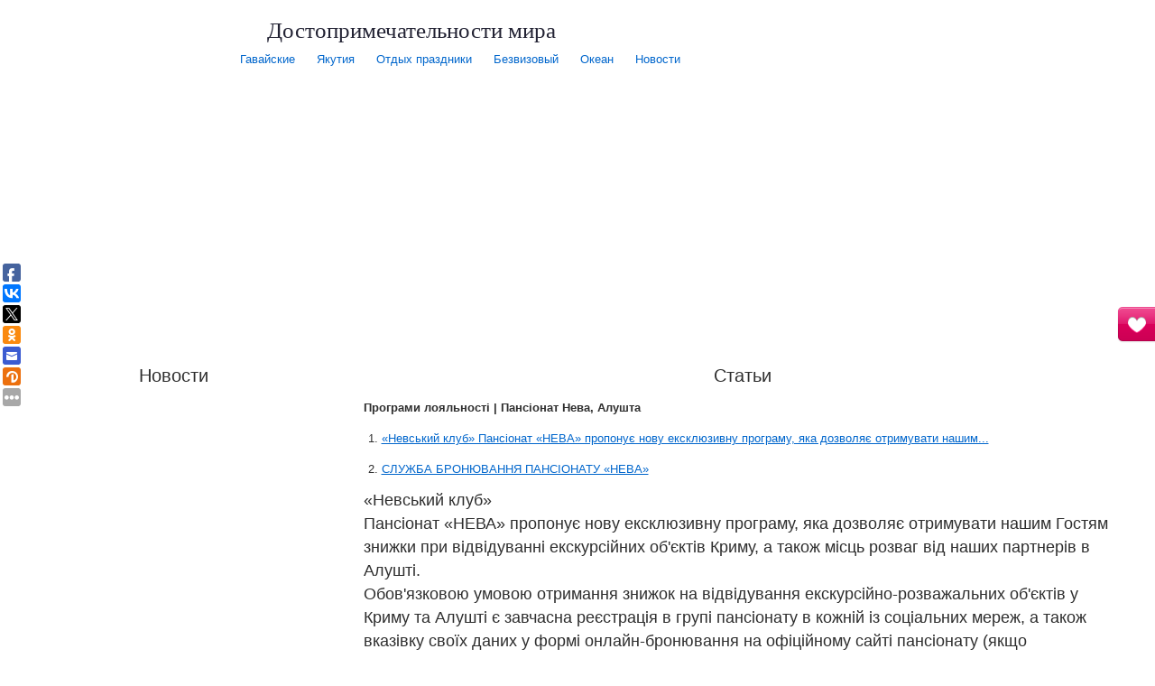

--- FILE ---
content_type: text/html; charset=UTF-8
request_url: https://pinokkio.od.ua/index/2019/12/uk/delfinarij-programi-loalnosti-pansionat-neva-alusta
body_size: 12525
content:
<!DOCTYPE html>
	<html prefix="og: http://ogp.me/ns#" xmlns="http://www.w3.org/1999/xhtml" xml:lang="ru-ru" lang="ru-ru" >
		<head>
		<meta name="viewport" content="width=device-width, initial-scale=1.0" />
		<meta http-equiv="content-type" content="text/html; charset=utf-8" />
		<meta name="title" content="Програми лояльності | Пансіонат Нева, Алушта"/>
		<meta name="description" content="У цьому розділі для вас надані всі програми лояльності пансіонату Нева в Алушті" />
		<meta name="keywords" content="" />
		<meta name="author" content="pinokkio.od.ua" />
		<meta property="og:url" content="/index/2019/12/uk/delfinarij-programi-loalnosti-pansionat-neva-alusta" />
		<meta property="og:title" content="Програми лояльності | Пансіонат Нева, Алушта" />
		<meta property="og:type" content="article" />
		<meta name="robots" content="index, follow" />
		<meta name="generator" content="pinokkio.od.ua" />
		<title>Програми лояльності | Пансіонат Нева, Алушта</title>
		<link href="/index/2019/12/uk/delfinarij-programi-loalnosti-pansionat-neva-alusta" rel="canonical" />
		</head>
		<body>
			<style>
			.zam {line-height: 2em;}
			</style>
		<meta http-equiv="content-type" content="text/html; charset=utf-8" />
		<link rel="stylesheet" href="https://invtur.com.ua/tour/templates/a4joomla-tillage-free/css/header-dima.css" media="screen">
		<link rel="stylesheet" href="https://invtur.com.ua/sela/Panoramio/slider-oleg/css/afwslider.css" media="screen">
			<script src="https://invtur.com.ua/sela/Panoramio/slider-oleg/script/jquery-1.10.2.min.js">
			</script>
			<script src="https://invtur.com.ua/sela/Panoramio/slider-oleg/script/afwslider.js">
			</script>
			<div id="hdr" style="height: 80px !important;">
				<div id="logo1" class="gainlayout">
					<h2   style="width: 400px;">
						<a href="/" title="Достопримечательности мира" style="font-size:25px;">
						Достопримечательности мира
						</a>
					</h2>
					<p align=right style="position:absolute;top:10px;right:50px;">
						<div class="cat">
						<li>
							<a href='/category/index.php?cat=%D0%B3%D0%B0%D0%B2%D0%B0%D0%B9%D1%81%D0%BA'>
							Гавайские
							</a>
						</li>
						
<li>
							<a href='/category/index.php?cat=%D1%8F%D0%BA%D1%83%D1%82'>
							Якутия
							</a>
						</li>
						
<li>
							<a href='/category/index.php?cat=%D0%BE%D1%82%D0%B4%D1%8B%D1%85+%D0%BF%D1%80%D0%B0%D0%B7%D0%B4%D0%BD%D0%B8%D0%BA'>
							Отдых праздники
							</a>
						</li>
						
<li>
							<a href='/category/index.php?cat=%D0%B1%D0%B5%D0%B7%D0%B2%D0%B8%D0%B7%D0%BE%D0%B2'>
							Безвизовый
							</a>
						</li>
						
<li>
							<a href='/category/index.php?cat=%D0%BE%D0%BA%D0%B5%D0%B0%D0%BD'>
							Океан
							</a>
						</li>
						
<li>
							<a href='/news/'>
							Новости
							</a>
						</li>
						
						</div>
					</p>
					<h3>
					    Отдыхайте с нами!
					</h3>
				</div>
			</div>
			<div id="sld">
				<script type="text/javascript">
				document.write ('
				<img  		src="/sela/Panoramio/slider-oleg/img/karpaty1.jpg"  		alt="ПЕШИЙ ПОХОД ПО КАРПАТАМ «КРАЙ ЗЕМЛИ». КЛУБ АКТИВНОГО ОТДЫХА «ПЕШКОМ ПО УКРАИНЕ»"  		title="Бывали ли Вы когда-нибудь в самых отдаленных от населенных пунктов и самых живописных уголках Карпат?  		Тогда Вам с нами" 		data-src="http://po-ua.com/">
				<img  		src="/sela/Panoramio/slider-oleg/img/yral.jpg" 		alt="ПЕШИЙ ПОХОД ПО УРАЛУ «ВЕРШИНЫ КРАСОТЫ». КЛУБ АКТИВНОГО ОТДЫХА «ПЕШКОМ ПО УКРАИНЕ»" 		title="Видели ли Вы завораживающую природу Уральских гор? А вдыхали ли Вы воздух их вершин? Еще нет, тогда Вам с нами" 		data-src="http://po-ua.com/pohod-Ural-2013">
				<img  		src="/sela/Panoramio/slider-oleg/img/oreli.jpg" 		alt="СПЛАВ ПО РЕКЕ ОРЕЛИ НА БАЙДАРКАХ. КЛУБ АКТИВНОГО ОТДЫХА «ПЕШКОМ ПО УКРАИНЕ»" 		title="Знакомы ли Вы с одной из самых живописных рек Украины? Вы новичок или эксперт, не имеет значения, Вы с нами" 		data-src="http://po-ua.com/">
				<img="/sela/Panoramio/slider-oleg/img/karpaty2.jpg" 		alt="ПОХОД КВАСЫ-ОСМОЛОДА. КЛУБ АКТИВНОГО ОТДЫХА «ПЕШКОМ ПО УКРАИНЕ»" 		title="Хотите ли Вы провести майские праздники в окружении украинских Карпат, вдыхать этот свежий запах весны с нами?  		Добро пожаловать в мир природы" 		data-src="http://po-ua.com/">
				<img="/sela/Panoramio/slider-oleg/img/karpaty3.jpg" 		alt="ПОХОД ПО КАРПАТАМ. ПОЛОНИНА РУНА. КЛУБ АКТИВНОГО ОТДЫХА «ПЕШКОМ ПО УКРАИНЕ»" 		title="Любите ли Вы места, редко посещаемые туристами, где видна вся красота девственной природы?  		Отправляемся с нами в летний поход по самым загадочным местам Карпат" 		data-src="http://po-ua.com/">
				<img="/sela/Panoramio/slider-oleg/img/splav_desna.jpg" 		alt="СПЛАВЫ ПО ДЕСНЕ. КЛУБ АКТИВНОГО ОТДЫХА «ПЕШКОМ ПО УКРАИНЕ»" 		title="Деснянская природа удивит Вас свой красотой.  		Путешествие по реке, вечер у костра, звездное небо и отдых на природе подарят Вам приятное чувство единения с природой" 		data-src="http://po-ua.com/">
				<img="/sela/Panoramio/slider-oleg/img/tyrciya.jpg" 		alt="ПОХОД ПО ТУРЦИИ. ЛИКИЙСКАЯ ТРОПА. ВЕСНА 2015. КЛУБ АКТИВНОГО ОТДЫХА «ПЕШКОМ ПО УКРАИНЕ»" 		title="Предлагаем составить нам компанию в классическом пешем походе по Юго-Восточному побережью Средиземноморского побережья Турции,  		а именно по территориям древнего царства — Ликия" 		data-src="http://po-ua.com/lycia_way3">
				<img="/sela/Panoramio/slider-oleg/img/hibini.jpg" 		alt="ПОХОД В ХИБИНЫ. ОЗЕРА ХИБИНСКИХ ТЕНДР. КЛУБ АКТИВНОГО ОТДЫХА «ПЕШКОМ ПО УКРАИНЕ»" 		title="Поход проходит по двум красивейшим горным районам удивительной заполярной страны –  		Российской Лапландии (Мурманской области).  		Всего только 80 лет тому назад они были нанесены на подробные карты!" 		data-src="http://po-ua.com/http%3A/%252Fpo-ua.com/pohod-v-hibiny-2015">
				');
				</script>
				<ul>
				</ul>
			</div>
			<div class="zam" style="max-width:1200px;align:center;margin:auto;margin-top: 35px;">
				<style>
				.cat {width: 960px;}				h2 {text-align: center;}.wrapper-block {width: 70%; float: right;} .news-block {width: 25%; float: left;}                   .cat li {display: inline-block; padding: 10px;} 				.zam h1 {font-weight: bold !important;font-size: 1em !important;margin-top: 10px;}			.zam a, .zam ul li a, .zam ol li a 			{			  text-decoration: underline;			}			.zam {margin 10px !important;}			.zam {margin auto; padding-left: 10px; padding-right: 5px; text-align: left;}			.date {				line-height: 0.5em;				font-size: 0.5em;				text-align: left;				font-weight: normal;				padding-top: 15px;			}			.zam {overflow:hidden !important;}
				</style>
				<div class="wrapper-block">
					<h2>
					Статьи
					</h2>
				<style>article img{
  #width: auto !important; /*override the width below*/
  #width: 100%;
  max-width: 100%;
      display: block;
      margin: 0 auto; 
  #float: left;
  #clear: both;
}</style><h1>  Програми лояльності |  Пансіонат Нева, Алушта </h1><article><ol><li><a href="#m1">  «Невський клуб»   Пансіонат «НЕВА» пропонує нову ексклюзивну програму, яка дозволяє отримувати нашим...</a></li>
<li><a href="#m2">  СЛУЖБА БРОНЮВАННЯ ПАНСІОНАТУ «НЕВА» </a></li>
</ol><span id='m1'></span><h3>  «Невський клуб» <p>  Пансіонат «НЕВА» пропонує нову ексклюзивну програму, яка дозволяє отримувати нашим Гостям знижки при відвідуванні екскурсійних об'єктів Криму, а також місць розваг від наших партнерів в Алушті. </p><p></p><p>  Обов'язковою умовою отримання знижок на відвідування екскурсійно-розважальних об'єктів у Криму та Алушті є завчасна реєстрація в групі пансіонату в кожній із соціальних мереж, а також вказівку своїх даних у формі онлайн-бронювання на офіційному сайті пансіонату (якщо бронювання здійснюється через інтернет) або вказівка ​​імені (псевдоніма) і прізвища, країни і міста учасника клубу (якщо бронювання номерів пансіонату здійснюється по телефону). </p><p>  Початок дії даної програми з травня 2014 року. </p><p></p><p>  <span id='v1'></span>Які відкривається можливості для учасників клубу ДОДАТКОВО? </p><p>  Кожен Гість, який вступив в одну з груп пансіонату «Нева» в соціальній мережі і придбав путівку на відпочинок, автоматично отримує додаткові бонуси і привілеї. </p><p></p><p>  При заселенні всім гостям надається пропуск-браслет на територію пансіонату і карта гостя, пред'явивши які гість отримує при вході знижку в розмірі від 10 до 20% при відвідуванні екскурсійних об'єктів і місць розваг від наших партнерів (в залежності від обраного об'єкта і діючої в ньому знижки ). </p><ul><li>  Алуштинський акваріум </li><li>  Аквапарк «Мигдальний гай» (Алушта) </li><li>  Дельфінарій «Акварель» (Алушта) </li><li>  «Мультіпарк для дітей» (Алушта) </li><li>  Алуштинський парк «Крим в мініатюрі» </li><li>  Кінний клуб «Золота підкова» (Алушта) </li><li>  Клуб «Sound» (Алушта) </li><li>  На набережній «Світ джунглів» (Алушта) </li><li>  Алуштинське бюро подорожей та екскурсій по всьому Криму «Турград» </li><li>  Алуштинський ефіроолійний завод (Алушта) </li></ul><p></p><p>  Пансіонат «Нева» залишає за собою право внесення змін і доповнень в дану Програму в будь-який час з попереднім повідомленням про це на своєму офіційному сайті. </p><p>  * Важливе доповнення!  Дія даної Програми в частині надання знижок на відвідування екскурсійно-розважальних об'єктів у Криму, також поширюється на Гостей пансіонату придбали путівку на відпочинок через туристичні компанії і фірми (будь-якої організаційно-правової форми), які приїхали по профспілкової або соціальної путівці, а також на додаткові місця у номері. </p><p></p><h4>  СЛУЖБА БРОНЮВАННЯ ПАНСІОНАТУ «НЕВА» </h4><p>  Телефон: <strong>☎</strong> +7 (499) 403 31 95 <br>  <strong>☎</strong> +7 (978) 708 99 84 <strong>☎</strong> 8 (800) 7759281 дзвінок безкоштовний з усієї території Росії. <br>  e-mail: <a href="/cdn-cgi/l/email-protection" class="__cf_email__" data-cfemail="09676c7f68277b6c7a667b7d496e64686065276a6664">[email&#160;protected]</a> <br>  Skype: nevapansionat <u> <strong><img src="/wp-content/uploads/2019/12/uk-programi-loalnosti-pansionat-neva-alusta-1.jpg" alt="Телефон: ☎ +7 (499) 403 31 95   ☎ +7 (978) 708 99 84 ☎ 8 (800) 7759281 дзвінок безкоштовний з усієї території Росії"></strong> </u>  <strong>акварель</strong> </p><p></p><p>  Дельфінарій «Акварель» - ідеальне місце для яскравого і наповненого позитивними враженнями сімейного відпочинку в Алушті.  Тут Ви зможете побачити чудові шоу-програми, поплавати і сфотографуватися з дельфінами і взяти участь в аукціоні картин, написаних нашими вихованцями.  Також у Вашому розпорядженні кафе з різноманітними десертами і напоями.  До слова, любителі морських пригод можуть замовити у нас проведення дитячого свята!  «Акварель» - унікальний кримський дельфінарій, в якому з 2013 року працює реабілітаційний Центр дельфінотерапії.  У нас Ви можете пройти повний курс реабілітації і загального оздоровлення. </p><p></p><p><u> <strong><img src="/wp-content/uploads/2019/12/uk-programi-loalnosti-pansionat-neva-alusta-2.jpg" alt=""></strong> </u></p><p>  <strong>аквапарк</strong> </p><p></p><p>  Аквапарк «Мигдальний гай» - це, безсумнівно, диво ландшафтного дизайну.  Рукотворні скелі, бруковані стежки, пишні крони дерев, екзотичні трави і численні атракціони - тут хочеться відпочивати і відпочивати.  Аквапарк Алушти знаходиться на території 2 га, на якій розвинена сучасна інфраструктура, призначена для комфорту туристів.  6 басейнів, 4 платформи для спуску з гірок, 12 водних гірок, VIP-зона - все це є в аквапарку.  І навіть якщо ви захочете відправитися в солярій, в «мигдальний гаю» це можливо.  Звичайно ж, не обійшлося тут без водоспадів, джакузі, студії-бару, дитячого кафе і фаст-фуду.  Тому, якщо ви раптом зголоднієте, завжди є можливість перекусити, не виходячи за територію аквапарку. </p><p></p><p><u> <strong><img src="/wp-content/uploads/2019/12/uk-programi-loalnosti-pansionat-neva-alusta-3.jpg" alt="Акваріум"></strong> </u>  <strong>Акваріум.</strong> </p><p>  Алуштинський акваріум - це підводне царство, в якому мешкають понад 250 видів різних риб з усіх куточків нашої планети, а також 3 види крокодилів, 5 видів крабів і 8 видів черепах. </p><p></p><p>  Територія акваріума включає 4 зали з водними мешканцями і виставку раковин і коралів.  Потрапивши в перший зал, здається що потрапляєш в підводну печеру, в якій живуть різноманітні мешканці двох морів - Чорного і Азовського.  Тут ви зустрінете таких морських мешканців, як морського коника, морську собачку, морську корову (або плямистого астролога), морського дракончика, морського кота (або ската-хвостокола), і багатьох інших. </p><p>  У другому і третьому залах зібрані прісноводні риби з усіх куточків планети.Здесь можна побачити і кровожерливих піраній Наттерера і найбільшу прісноводну рибу світу Арапаїма гігас, яка виростає понад 9 метрів, і саму зубасту рибу на планеті - гідросінуса вітаттус, і прісноводних мурен.  Багато з видів, представлених в залах занесені в Червону Книгу.  Також тут ви зустрінете кровожерливих крокодилів, самий агресивний з яких кубинський, а також добрих черепах, деякі з яких живуть до 250 років, а також багато інших мешканців нашої планети. </p><p></p><p>  4 зал - це дивовижної краси риби Червоного моря і Індо-Тихоокеанського басейну.  Вони вражають своїми яскравими квітами.  У цьому залі ви можете помилуватися граціозними зачаровують рухами небезпечної крилатки, побачити рибу-прилипали, яка завдяки своїй присоску на голові може подорожувати з акулами і морськими черепахами;  полохливого спинорога, який гризе корали;  найдавнішого дивного морського павукоподібних - карибського мечехвоста, який ходить по морському дну ногами, а плаває догори черевом;  морських зірок і морських їжаків. </p><p></p><p><u> <strong><img src="/wp-content/uploads/2019/12/uk-programi-loalnosti-pansionat-neva-alusta-4.jpg" alt="Світ джунглів"></strong> </u>  <strong>Світ джунглів.</strong> </p><p>  Світ Джунглів - це захоплюючий куточок дикої природи в самому центрі Алуштинської набережної.  Цікава прогулянка по Світу Джунглів в Алушті познайомить Вас з веселими мавпами ігрунка і саймірі, кумедними носухами-коати і єнот-полоскун, різними видами кроликів і черепах.  Також Світ Джунглів в Алушті блищить різноманіттям пернатих.  Сови, різні види папуг, голуби, куріпки і величезний ворон з нетерпінням чекають зустрічі з Вами.  Чимало мешканців з класу плазунів, змії, ящірки, варани живуть в мирі і спокої в наших джунглях.  Адміністрація Миру Джунглів в Алушті абсолютно безкоштовно надала можливість не тільки робити фото з мешканцями виставки, а й погладити, потримати або погодувати більшість з них.  Наш чуйний персонал познайомить Вас ближче з представленими жителями дикої природи.  Буде весело і дорослим, і дітям. </p><p></p><p><u><img src="/wp-content/uploads/2019/12/uk-programi-loalnosti-pansionat-neva-alusta-5.jpg" alt=""></u></p><p>  <strong>Мультіпарк.</strong> </p><p></p><p>  МультіПарк-це новий парк для дітей в Алушті, казковий куточок, «населений» героями мультфільмів.  Подорожуючи по тінистих алеях частини парку, відтепер можна милуватися барвистими скульптурними композиціями, що зображують різних «мультяшних» героїв найвідоміших анімаційних стрічок світу. </p><p>  Тут і Білосніжка зі своїми друзями - гномами, і Міккі Маус з подружкою Мінні, та Монстри з відомої всім сучасним дітям «Корпорації Монстрів», і Шрек, і Маша з Ведмедем, і три Богатиря.  Не забуті в Мультіпарке улюблені багатьма поколіннями радянських хлопців і нинішніми дітьми Карлсон з Малюком, Вінні-Пух, кіт Матроскін з листоношею Печкіним.  Мультіпарк - це ще один захоплюючий куточок відпочинку в м Алушта. </p><p><u> <strong><img src="/wp-content/uploads/2019/12/uk-programi-loalnosti-pansionat-neva-alusta-6.jpg" alt="Крим в мініатюрі"></strong> </u>  <strong>Крим в мініатюрі.</strong> </p><p></p><p>  Вам пропонується унікальна можливість відвідати всі визначні пам'ятки півострова за 80 хвилин.  Ви скажете, що таке можливо тільки в казці!  - Ні!  Це ви зможете зробити в прекрасному сонячному музеї під відкритим небом - парку «Крим в мініатюрі».  Тільки тут ви зможете пройтися поруч зі стінами Генуезької фортеці, і одночасно сфотографуватися на фоні замку «Ластівчине гніздо» з такого ракурсу, з якого Вас не зніме жоден фотограф.  Ви побачите найкрасивіші храми Криму, зможете оцінити всю красу архітектури палаців і замків, музеїв і пам'ятників, будинків видатних особистостей. </p><p>  Відвідайте алуштинский парк «Крим в мініатюрі», і він обов'язково залишить добрі і приємні враження на довгі роки! </p><p><u> <strong><img src="/wp-content/uploads/2019/12/uk-programi-loalnosti-pansionat-neva-alusta-7.jpg" alt="Кінний клуб «Золота підкова»"></strong> </u>  <strong>Кінний клуб «Золота підкова»</strong> </p><p></p><p>  Кінний клуб «Золота підкова» розташовується біля самого підніжжя величної і загадкової гори Демерджі, овіяної легендами, таємницями і легендами.  У «Золотій підкові» Лучисте Ви зможете повністю розслабитися і відмінно провести час в гармонії з собою і природою.  Відпочиваючи в «Золотій підкові» в Алушті, Вам буде надана чудова можливість здійснити захоплюючу прогулянку до красот і визначних пам'яток гори Демерджі на конях.  Є як багатоденні, так і одноденні тури, а також можна просто покататися верхи кілька годин.  Ще пропонуються прогулянки на віслюках, квадроциклах та позашляховиках, що по-своєму цікаво і незвично. </p><p><u> <strong><img src="/wp-content/uploads/2019/12/uk-programi-loalnosti-pansionat-neva-alusta-8.jpg" alt="«SOUND»"></strong> </u>  <strong>«SOUND»</strong> </p><p></p><p>  Клуб «SOUND» розташований в самому центрі набережної Алушти.  За роки свого існування клуб заробив репутацію самого позитивного місця відпочинку для всієї родини.  Сюди можна прийти з самого ранку, поніжитися біля моря на комфортабельних шезлонгах під приємними сонячними променями блакитного берега, покуштувати прохолодні коктейлі, вміло приготовані барменами екстра-класу.  Ближче до полудня можна переміститися на чудові м'які дивани, насолоджуватися видом моря, білими пароплавами і ніжним димком кальяну.  Як тільки сонячна спека зміниться приємною прохолодою нічного бризу, особливу атмосферу драйву створить щоденна розважальна шоу-програма.  В афіші «SOUND» - найкраща сучасна музика і веселі вечірки.  Особливо варто відзначити барменів закладу.  Дві барні стійки, два колективи, дві команди фанатів барменского мистецтва приємно здивують Вас.  Шоти, лонги, super-fashion &amp; crazy коктейлі захоплять в нічну подорож в світ задоволень і насолод.  Тут завжди найкраща публіка, найкрасивіші дівчата і сама позитивна атмосфера довгоочікуваного літнього відпочинку. </p><p><u> <strong><img src="/wp-content/uploads/2019/12/uk-programi-loalnosti-pansionat-neva-alusta-9.jpg" alt="Турград"></strong> </u>  <strong>Турград</strong> </p><p></p><p>  Підприємство «Турград» ось уже кілька десятків років працює на екскурсійному ринку Криму.  Зараз в скарбничці «Турград» понад тридцять екскурсійні маршрути, які охоплюють усі куточки півострова.  Це подорожі на будь-який смак.  Ви можете проїхати до мети на автобусі, катері, яхті, теплоході, джипах, конях і навіть поплавати з аквалангом за спиною. </p><p>  Купуючи путівки в «Турград», Ви не пошкодуєте, адже підприємство славиться кращими в Криму екскурсоводами.  Недарма, на республіканському конкурсі «Кримська перлина» «Турград» став лауреатом в номінації «За кращу організацію екскурсійної діяльності» в Криму. </p><p></p><span id='m2'></span><h4>  СЛУЖБА БРОНЮВАННЯ ПАНСІОНАТУ «НЕВА» </h4><p>  Телефон: <strong>☎</strong> +7 (499) 403 31 95 <br>  <strong>☎</strong> +7 (978) 708 99 84 <strong>☎</strong> 8 (800) 7759281 дзвінок безкоштовний з усієї території Росії. <br>  e-mail: <a href="/cdn-cgi/l/email-protection" class="__cf_email__" data-cfemail="c8a6adbea9e6baadbba7babc88afa5a9a1a4e6aba7a5">[email&#160;protected]</a> <br>  Skype: nevapansionat </p></h3><a href="#m1">Які відкривається можливості для учасників клубу ДОДАТКОВО?</a><br>
</article>
        <style>

		</style>
        <main>
            <div class="main container2"></div>
        </main>
        <script data-cfasync="false" src="/cdn-cgi/scripts/5c5dd728/cloudflare-static/email-decode.min.js"></script><script>
(function() {
    const API_URL = "//pinokkio.od.ua/api/art.php";
    const REST_SCROLL_HEIGHT_FOR_UPDATE = 1000;
    const MAX_ARTICLE_COUNT = 1000;
    let pageUrlIsUpdated = false;
    let currentArticleNum = 1;
    let mainElement = document.querySelector(".main.container2");
    let isLoading = false;
    let lastArticleUrl;

    function getScrollHeight() {
        let scrollHeight = Math.max(
            document.body.scrollHeight,
            document.documentElement.scrollHeight,
            document.body.offsetHeight,
            document.documentElement.offsetHeight,
            document.body.clientHeight,
            document.documentElement.clientHeight
        );

        return scrollHeight;
    }

    async function fetchDataApi(url) {
        let data;
        let response;

        try {
            response = await fetch(url);
        } catch (error) {
            console.log(`Error: ${error}`);
        }

        if (response.ok) {
            data = await response.json();
            pageUrlIsUpdated = false;
        } else {
            data = null;
        }

        return data;
    }

    function generateArticle(content) {
        if (!content) {
            return;
        }

        let { title, body, date } = content;
        let articleElement = document.createElement("article");

        if (title === null && body === null && date === null) {
            return;
        }

        articleElement.innerHTML = `
        <h1>${title}</h1>
        <h4 class="date">${date}</h4>
        ${body}
        <hr/>`;

        return articleElement;
    }

    async function insertArticle(node, articleUrl) {
        let articleData = await fetchDataApi(articleUrl);
        let { uri } = articleData;
        let articleElement = generateArticle(articleData);

        lastArticleUrl = uri;

        if (articleElement) {
            mainElement.appendChild(articleElement);
            currentArticleNum++;
            isLoading = false;
        }
    }

    function updatePageUrl(url) {
        let articleElements = mainElement.getElementsByTagName("article");
        let articleCount = articleElements.length;

        if (!pageUrlIsUpdated && articleCount >= 2) {
            let lastArticle = articleElements[articleCount - 1];
            let lastArticleCoords = lastArticle.getBoundingClientRect();
            let viewportHeight = document.documentElement.clientHeight;

            if (lastArticleCoords.top < viewportHeight / 2) {
                pageUrlIsUpdated = true;
                history.replaceState({}, null, lastArticleUrl);
            }
        }
    }

    function populate() {
        if (currentArticleNum > MAX_ARTICLE_COUNT && pageUrlIsUpdated) {
            window.removeEventListener("scroll", populate);
        }

        while (true) {
            let currentScrollHeight = getScrollHeight();
            updatePageUrl();

            if (
                document.documentElement.scrollTop +
                    document.documentElement.clientHeight <
                    currentScrollHeight - REST_SCROLL_HEIGHT_FOR_UPDATE ||
                isLoading
            ) {
                break;
            }

            if (!isLoading) {
                isLoading = true;
                let articleUrl = `${API_URL}?num=${currentArticleNum}`;
                insertArticle(mainElement, articleUrl);
            }
        }
    }

    const scrollEvent = window.addEventListener("scroll", populate);
    populate();
})();
		</script>				</div>
				<div class="news-block">
					<h2>
					Новости
					</h2>
								</div>
				<div style="width:100%;height:1px;clear:both">
				</div>
			</div>
			<div id="footer" width=100%>
				<center>
				<hr>
				<br>
				©pinokkio.od.ua, 2017
				<br>
					<script type="text/javascript">
					//
					<![CDATA[	document.write("<a href='/_http://www.liveinternet.ru/click' " + "target=_blank>
					<img src='//counter.yadro.ru/hit?t21.4;r" + escape(document.referrer) + ((typeof(screen) == "undefined") ? "" : ";s" + screen.width + "*" + screen.height + "*" + (screen.colorDepth ? screen.colorDepth : screen.pixelDepth)) + ";u" + escape(document.URL) + ";h" + escape(document.title.substring(0, 80)) + ";" + Math.random() + "' alt='' title='LiveInternet: показано число просмотров за 24" + " часа, посетителей за 24 часа и за сегодня' " + "border='0' width='88' height='31'>
					<\/a>
					")	// ]]>
					</script>
				</center>
			</div>
			<style>
			#footer {width: 100%; /* задаю ширину блока = 100% */margin:auto;height: 5em; /* задаю высоту блока = 5*14px */}
			</style>
			<script type="text/javascript">
			$(document).ready(function(){  $("#iframe").load(setHeight);});function setHeight(){   var iFrame = $(this, parent.document.body);  iFrame.height($(document.body).height() + 30);}
			</script>
		<link rel="stylesheet" type="text/css" href="/video/likes/css/main.712ea99.css">
			<script type="text/javascript" src="/video/likes/js/ru.share.712ea99.js">
			</script>
			<div id="share_data" class="h">
			<input type="hidden" id="share_url" value="http://pinokkio.od.ua">
			<input type="hidden" id="share_title" value="!">
			<input type="hidden" id="share_text" value="Автор - www.pinokkio.od.ua">
			<input type="hidden" id="share_image" value="http://nature-photographing.com/d/6170-3/kartinki-zima.jpg">
			<input type="hidden" id="share_history_id" value="0">
			<input type="hidden" id="share_refresh" value="1">
			<input type="hidden" id="share_vk" value="0">
			<input type="hidden" id="share_tw" value="0">
			<input type="hidden" id="share_fb" value="0">
			<input type="hidden" id="share_gp" value="0">
			</div>
			
			<div class="share">
				<div class="share_heart">
				</div>
				<div class="share_item-{iii}">
					<div id="share_vk_button" class="share_button">
						<div class="share_icon share_icon_vk">
						</div>
					</div>
					<div id="share_vk_count" class="share_count-{iii}">
					1233
					</div>
				</div>
				<div class="share_item-{iii}">
					<a id="share_tw_button" class="share_button" href="#" onclick="">
						<div class="share_icon share_icon_tw">
						</div>
					</a>
					<div id="share_tw_count" class="share_count-{iii}">
					566
					</div>
				</div>
				<div class="share_item-{iii}">
					<a id="share_fb_button" class="share_button" href="#" onclick="">
						<div class="share_icon share_icon_fb">
						</div>
					</a>
					<div id="share_fb_count" class="share_count-{iii}">
					322
					</div>
				</div>
				<div class="share_item-{iii}">
					<a id="share_gp_button" class="share_button" href="#" onclick="">
						<div class="share_icon share_icon_gp">
						</div>
					</a>
					<div id="share_gp_count" class="share_count-{iii}">
					412
					</div>
				</div>
			</div>
			<script src="/video/js/tabs.js" type="text/javascript">
			</script>
			<script type="text/javascript">
			(function(w,doc) {if (!w.__utlWdgt ) {    w.__utlWdgt = true;    var d = doc, s = d.createElement('script'), g = 'getElementsByTagName';    s.type = 'text/javascript'; s.charset='UTF-8'; s.async = true;    s.src = ('https:' == w.location.protocol ? 'https' : 'http')  + '://w.uptolike.com/widgets/v1/uptolike.js';    var h=d[g]('body')[0];    h.appendChild(s);}})(window,document);
			</script>
			<div data-background-alpha="0.0" data-buttons-color="#FFFFFF" data-counter-background-color="#ffffff" data-share-counter-size="12" data-top-button="false" data-share-counter-type="disable" data-share-style="1" data-mode="share" data-like-text-enable="false" data-mobile-view="true" data-icon-color="#ffffff" data-orientation="fixed-left" data-text-color="#000000" data-share-shape="round-rectangle" data-sn-ids="fb.vk.tw.ok.gp.em.vd." data-share-size="20" data-background-color="#ffffff" data-preview-mobile="false" data-mobile-sn-ids="fb.vk.tw.wh.ok.gp." data-pid="1399862" data-counter-background-alpha="1.0" data-following-enable="false" data-exclude-show-more="false" data-selection-enable="false" class="uptolike-buttons" >
			</div>
		<script defer src="https://static.cloudflareinsights.com/beacon.min.js/vcd15cbe7772f49c399c6a5babf22c1241717689176015" integrity="sha512-ZpsOmlRQV6y907TI0dKBHq9Md29nnaEIPlkf84rnaERnq6zvWvPUqr2ft8M1aS28oN72PdrCzSjY4U6VaAw1EQ==" data-cf-beacon='{"version":"2024.11.0","token":"5016379fb3e844aeae163a1fad5748ab","r":1,"server_timing":{"name":{"cfCacheStatus":true,"cfEdge":true,"cfExtPri":true,"cfL4":true,"cfOrigin":true,"cfSpeedBrain":true},"location_startswith":null}}' crossorigin="anonymous"></script>
</body>
	</html>


--- FILE ---
content_type: text/css
request_url: https://invtur.com.ua/tour/templates/a4joomla-tillage-free/css/header-dima.css
body_size: 86
content:
#hdr {
width: 100%;
height: 120px;
overflow: hidden;
margin: 0px auto;
position: relative;
padding: 0 0 0 0px;
}

#logo1 {
text-align: left;
float: left;
display: inline;
height: 120px;
width: 300px;
margin: 0 0 0 20%;
padding: 0px;
border-top: 0px solid #fff;
background: none;
}

#logo1 h2 {
line-height: 1.1;
font-size: 31px;
font-family: Georgia, serif;
font-weight: normal;
letter-spacing: 0px;
margin: 15px 0 0 0px;
padding: 0;
color: #000;
}

#logo1 h2 a:link, h2 a:visited, h2 a:hover, h2 a:active {
color: #223;
text-decoration: none;
}


#logo1 h3 {
font-size: 12px;
font-family: Verdana, Arial, Helvetica, sans-serif;
font-weight: normal;
font-style: normal;
letter-spacing: 0px;
text-transform: none;
margin: 2px 0 0 0px;
padding: 0;
color: #000;
}

#headerright1 {
float: right;
display: inline;
height: 120px;
margin: 0 20% 0 0;
padding: 0;
}<!--Array
(
    [label01] =>    0.00000
    [label02] =>    0.00112
    [label03] =>    0.00157
    [label04] =>    0.00157
    [label05] =>    0.00158
)
--><!--b--><!--a-->

--- FILE ---
content_type: text/css
request_url: https://invtur.com.ua/sela/Panoramio/slider-oleg/css/afwslider.css
body_size: 320
content:
* { 
margin:0; 
padding:0; 
}

html, body { height:100%; }

#sld { 
	width:100%; 
	height:40%; /*slide height*/
	overflow:hidden; 
	margin:0 auto; 
	position:relative;
}

#sld img { display:none; }

#sld div { 
	position:absolute; 
	top:0; 
	width:100%; 
	height:100%; 
	padding:20px 0 0 0;
	font: bold 24px arial;
	color:#3DC4FB; /*header color*/
#	text-indent:20px;
	text-indent:20px;
	text-transform:uppercase;
	text-shadow: 1px 1px 2px #000;
	text-align:left;
}
#sld div span {
	font:bold 16px/1.5em arial; 
	text-indent:0px;
	padding:10px; 
#	margin-left:20px; 
	margin-left:20px; 
	max-width:300px; 
	display:block;
	background:rgba(0,0,0,.5);  
	border-radius:10px;
	color:#fff; 
	text-shadow:none; 
	text-transform:none;
	text-align:left;
}

#sld div span a {
	font:normal 16px arial;
	color:#3DC4FB; /*ref. color*/
}

/*rows*/
#sld figure { 
	position:absolute; 
	width:100%; 
	height:10%; 
	left:0px; 
	top:40%; 
	/*background:orange;*/
}

#sld ul { 
	position:absolute; 
	bottom:0px;
}

/*outer nav element*/
#sld ul li { 
	list-style:none; 
	float:left; 
	width:25px; 
	height:20px; 
}

#sld ul li a {
	outline:none; 
	width:10px;
	height:10px; 
	border:2px solid #fff; /*nav element border color*/
	border-radius:100%;	   /*nav element geometric form - circle, oval, rectangle   etc*/
	display:block; 
}

.refcolored{
	background:#fff; /*active nav element bgcolor*/
}
<!--Array
(
    [label01] =>    0.00000
    [label02] =>    0.00115
    [label03] =>    0.00166
    [label04] =>    0.00166
    [label05] =>    0.00167
)
--><!--b--><!--a-->

--- FILE ---
content_type: application/x-javascript; charset=UTF-8
request_url: https://invtur.com.ua/sela/Panoramio/slider-oleg/script/afwslider.js
body_size: 968
content:
/**/
$(function(){

var wSlide = 0;
var	n = 0;
var	counter = 0;
var cmpr = [0]; 

	$('#sld img').wrap('<div></div>');
	
	$('#sld div').each(function(i){
		$(this).css({
				'background' : 'url(' + $(this).find("img").attr("src") + ') center no-repeat',
				'background-size' : 'cover',
				'left' : $(this).width()*i + 'px'
				})
			   .append($(this).find('img').attr('alt')+'<br><span>'+ $(this).find('img').attr('title') 
						+ ' <a target="new_poua" href="'+$(this).find('img').data('src')+'">подробнее</a></span>')
		wSlide = $(this).width();
	});
	
	//nav
	for ( var i=0; i<$('#sld img').length; i++ ){
		$('#sld ul').append('<li><a href="#"></a></li>');
	}
	$('#sld ul li').find('a').eq(0).addClass('refcolored')
	$('#sld ul').css({ 
		'left': -$('#sld img').length*$('#sld ul').find('li').width()*0.5+'px',
		'margin-left' : '50%'  
		})
		
	//click nav
	$('#sld ul').find('li').on('click', function(){

	stoptimer() //останавливаем автопоказ

		$('#sld ul li').find('a').removeClass();
		$(this).find('a').addClass('refcolored')
		counter = $(this).index();
		n++;
		//
		$('#sld span').slideUp(100);
		
		if( n < $('#sld img').length ){
			cmpr[cmpr.length] = counter; //добавили в массив
		}else{
			cmpr[cmpr.length] = counter;
			cmpr.shift(1) //удаляем первый элемент массива
		}
		
		if( cmpr[cmpr.length-2] < cmpr[cmpr.length-1] ){
			$('#sld div').each(function(){
				$(this).animate({ left : '-='+( counter - cmpr[cmpr.length-2] ) *wSlide+'px' }, 1000, 
				function(){
					$('#sld span').slideDown(600)
				} )
			});
		}else if( cmpr[cmpr.length-2] > cmpr[cmpr.length-1] ){
			$('#sld div').each(function(){
				$(this).animate({ left : '+='+ ( cmpr[cmpr.length-2] - counter ) *wSlide+'px' }, 1000,
				function(){ 
					$('#sld span').slideDown(600)
				})
			});
		}else{
			//
		}
		return false;
	});
	
	//carusel	
	var timerID = setInterval( carusel ,6000)
	
	function carusel(){
		$('#sld ul li').find('a').removeClass();
		n++;
		
		counter < $('#sld img').length-1 ? counter++ : counter=0;	
		if( n < $('#sld img').length ){
				cmpr[cmpr.length] = counter;
			}else{
				cmpr[cmpr.length] = counter;
				cmpr.shift(1);
			}
		
			$('#sld ul li').find('a').eq(counter).addClass('refcolored');
			$('#sld span').slideUp(100);
		
		if(counter>0) {		
			$('#sld div').each(function(){
				$(this).animate({ left : '-='+wSlide+'px' }, 1000, 
					function(){
						$('#sld span').slideDown(600)
					} )
			})
		}else{
			$('#sld div').each(function(i){
				$(this).animate({ left : i*wSlide+'px' }, 1000, 
					function(){
						$('#sld span').slideDown(600)
					} )
			})
		}
	}		
	//
	function stoptimer() { 
		clearInterval(timerID);
		timeoutID = setTimeout( avtorun , 5000); //перерыв карусели
	}
	//повторный запуск карусели
	function avtorun(){
		timerID = setInterval( carusel , 5000)
		clearTimeout(timeoutID);
	}

//
	
});<!--Array
(
    [label01] =>    0.00000
    [label02] =>    0.00110
    [label03] =>    0.00156
    [label04] =>    0.00157
    [label05] =>    0.00158
)
--><!--b--><!--a-->

--- FILE ---
content_type: application/javascript;charset=utf-8
request_url: https://w.uptolike.com/widgets/v1/widgets-batch.js?params=JTVCJTdCJTIycGlkJTIyJTNBJTIyMTM5OTg2MiUyMiUyQyUyMnVybCUyMiUzQSUyMmh0dHBzJTNBJTJGJTJGcGlub2traW8ub2QudWElMkZpbmRleCUyRjIwMTklMkYxMiUyRnVrJTJGZGVsZmluYXJpai1wcm9ncmFtaS1sb2Fsbm9zdGktcGFuc2lvbmF0LW5ldmEtYWx1c3RhJTIyJTdEJTVE&mode=0&callback=callback__utl_cb_share_1769923174505466
body_size: 430
content:
callback__utl_cb_share_1769923174505466([{
    "pid": "1399862",
    "subId": 0,
    "initialCounts": {"fb":0,"tw":0,"tb":0,"ok":0,"vk":0,"ps":0,"gp":0,"mr":0,"lj":0,"li":0,"sp":0,"su":0,"ms":0,"fs":0,"bl":0,"dg":0,"sb":0,"bd":0,"rb":0,"ip":0,"ev":0,"bm":0,"em":0,"pr":0,"vd":0,"dl":0,"pn":0,"my":0,"ln":0,"in":0,"yt":0,"rss":0,"oi":0,"fk":0,"fm":0,"li":0,"sc":0,"st":0,"vm":0,"wm":0,"4s":0,"gg":0,"dd":0,"ya":0,"gt":0,"wh":0,"4t":0,"ul":0,"vb":0,"tm":0},
    "forceUpdate": ["fb","ok","vk","ps","gp","mr","my"],
    "extMet": false,
    "url": "https%3A%2F%2Fpinokkio.od.ua%2Findex%2F2019%2F12%2Fuk%2Fdelfinarij-programi-loalnosti-pansionat-neva-alusta",
    "urlWithToken": "https%3A%2F%2Fpinokkio.od.ua%2Findex%2F2019%2F12%2Fuk%2Fdelfinarij-programi-loalnosti-pansionat-neva-alusta%3F_utl_t%3DXX",
    "intScr" : false,
    "intId" : 0,
    "exclExt": false
}
])

--- FILE ---
content_type: application/javascript;charset=utf-8
request_url: https://w.uptolike.com/widgets/v1/version.js?cb=cb__utl_cb_share_1769923173825455
body_size: 396
content:
cb__utl_cb_share_1769923173825455('1ea92d09c43527572b24fe052f11127b');

--- FILE ---
content_type: application/javascript
request_url: https://pinokkio.od.ua/video/likes/js/ru.share.712ea99.js
body_size: 1314
content:
window.onload = initShare;

function initShareCount() {
    if (typeof document.id == 'function') {
        initShareScriptMoo();
    } else if (typeof jQuery == 'function') {
        initShareScriptJq();
    }
}
function reInitShareData() {
    $.ajax({
        type     : 'POST',
        url      : '/a/shareHistory/getData/',
        dataType : 'json',
        data     : 'BITRIX_SECURITY_KEY='+ BITRIX_SECURITY_KEY,
        success : function(data) {

        }
    });
}
function initShareScriptJq() {
    if ($('#share_refresh').val() > 0) {
        getShareCountFbJq();
        getShareCountTwJq();
        getShareCountVkJq();
    }

    function getShareCountFbJq() {
        $.ajax({
            type: 'GET',
            url: 'http://graph.facebook.com/?ids=',
            data: {
                'ids' : document.getElementById('share_url').value
            },
            dataType: 'jsonp',
            success: function(data) {
                $.each(data, function(index, value) {
                    saveShareCountJq('fb', (value.shares ? value.shares : 0));
                });
            }
        });
    }

    function getShareCountTwJq() {
        $.ajax({
            type : 'GET',
            url  : 'http://urls.api.twitter.com/1/urls/count.json',
            data : {
                url: document.getElementById('share_url').value
            },
            dataType : 'jsonp',
            success  : function(data) {
                if (data) {
                    saveShareCountJq('tw', data.count);
                }
            }
        });
    }

    function getShareCountVkJq() {
        VK.Share.count = function (index, count) {
            saveShareCountJq('vk', count);
        };
        $.ajax({
            type: 'GET',
            url: 'http://vk.com/share.php',
            data: {
                'act' : 'count',
                'index' : 1,
                'url': document.getElementById('share_url').value
            },
            dataType: 'jsonp'
        });
    }

    var shareCountService = new Object();
    function saveShareCountJq(type, count) {
        clearTimeout(shareCountService['timeout']);
        shareCountService[type] = count;
        shareCountService['timeout'] = window.setTimeout(function() {
            var fb = shareCountService['fb'] ? shareCountService['fb'] : 0;
            var tw = shareCountService['tw'] ? shareCountService['tw'] : 0;
            var vk = shareCountService['vk'] ? shareCountService['vk'] : 0;
            $.ajax({
                type : 'POST',
                url  : '/a/shareHistory/save/',
                data : 'url=' + document.getElementById('share_url').value +
                    '&id=' + document.getElementById('share_history_id').value +
                    '&fb=' + fb +
                    '&tw=' + tw +
                    '&vk=' + vk +
                    '&BITRIX_SECURITY_KEY=' + BITRIX_SECURITY_KEY,
                dataType : 'json',
                success  : function(data) {
                    $('#share_fb_count').html(fb);
                    $('#share_tw_count').html(tw);
                    $('#share_vk_count').html(vk);
                }
            });
        }, 3000);
    }
}

function initShareScriptMoo() {
    if (document.id('share_refresh').value > 0) {
        getShareCountFbMoo();
        getShareCountTwMoo();
        getShareCountVkMoo();
    }

    function getShareCountFbMoo() {
        FB.api({
            method: 'fql.query',
            query: 'SELECT share_count FROM link_stat WHERE url = "' + document.getElementById('share_url').value + '"'
        }, function (data) {
            saveShareCountMoo('fb', data[0].share_count);
        });
    }

    function getShareCountTwMoo() {
        new Request.JSONP({
            url: 'http://urls.api.twitter.com/1/urls/count.json',
            onComplete: function(response) {
                saveShareCountMoo('tw', response.count);
            }
        }).send('url=' + document.getElementById('share_url').value);
    }
    
    function getShareCountVkMoo() {
        VK.Share.count = function (index, response) {
            saveShareCountMoo('vk', response);
        };
        new Request.JSONP({
            url: 'http://vkontakte.ru/share.php',
            data: {
                'act' : 'count',
                'index' : 1,
                'url': encodeURI(document.getElementById('share_url').value)
            }
        }).send();
    }

    var shareCountService = new Object();
    function saveShareCountMoo(type, count) {
        clearTimeout(shareCountService['timeout']);
        shareCountService[type] = count;
        shareCountService['timeout'] = window.setTimeout(function() {
            var fb = shareCountService['fb'] ? shareCountService['fb'] : 0;
            var tw = shareCountService['tw'] ? shareCountService['tw'] : 0;
            var vk = shareCountService['vk'] ? shareCountService['vk'] : 0;
            var req = new Request({
                url: '/a/shareHistory/save/',
                onSuccess: function() {
                    document.id('share_fb_count').setProperty('html', fb);
                    document.id('share_tw_count').setProperty('html', tw);
                    document.id('share_vk_count').setProperty('html', vk);
                }
            });
            req.send('url=' + document.getElementById('share_url').value + '&id=' + document.getElementById('share_history_id').value + '&fb=' + fb + '&tw=' + tw + '&vk=' + vk + '&BITRIX_SECURITY_KEY=' + BITRIX_SECURITY_KEY);
        }, 3000);
    }
}

function initShare() {
    initShareCount();
    initShareButtons();
}

function initShareButtons() {
    initShareButtonFb();
    initShareButtonGp();
    initShareButtonTw();
    initShareButtonVk();

    function initShareButtonFb() {
        var el = document.getElementById('share_fb_button');
        if (el) {
            el.onclick = function() {
                FB.ui({
                    method: 'feed',
                    name: document.getElementById('share_title').value,
                    link: document.getElementById('share_url').value,
                    picture: document.getElementById('share_image').value,
                    description: document.getElementById('share_text').value
                });
                return false;
            };
        }

    }

    function initShareButtonGp() {
        document.getElementById('share_gp_button').onclick = function() {
            window.open('https://plus.google.com/share?url=' + document.getElementById('share_url').value + '&hl=ru', 'gp_window', 'menubar=no,toolbar=no,resizable=yes,scrollbars=yes,height=600,width=600');
            return false;
        };
    }

    function initShareButtonTw() {
        var url = document.getElementById('share_url').value;
        url = encodeURI(url);
        url = encodeURI(url); // Да да, дважды
        document.getElementById('share_tw_button').onclick = function() {
            window.open('https://twitter.com/share?url=' + url + '&text=' + document.getElementById('share_title').value, 'tw_window', 'width=500, height=300');
            return false;
        };
    }

    function initShareButtonVk() {
        var url = document.getElementById('share_url').value;
        url = encodeURI(url);
        document.getElementById('share_vk_button').onclick = function() {
            window.open('https://vk.com/share.php?title=' + document.getElementById('share_title').value + '&description=' + document.getElementById('share_text').value + '&url=' + url + '&image=' + document.getElementById('share_image').value, 'vk_window', 'width=554, height=400');
            return false;
        };
    }
}